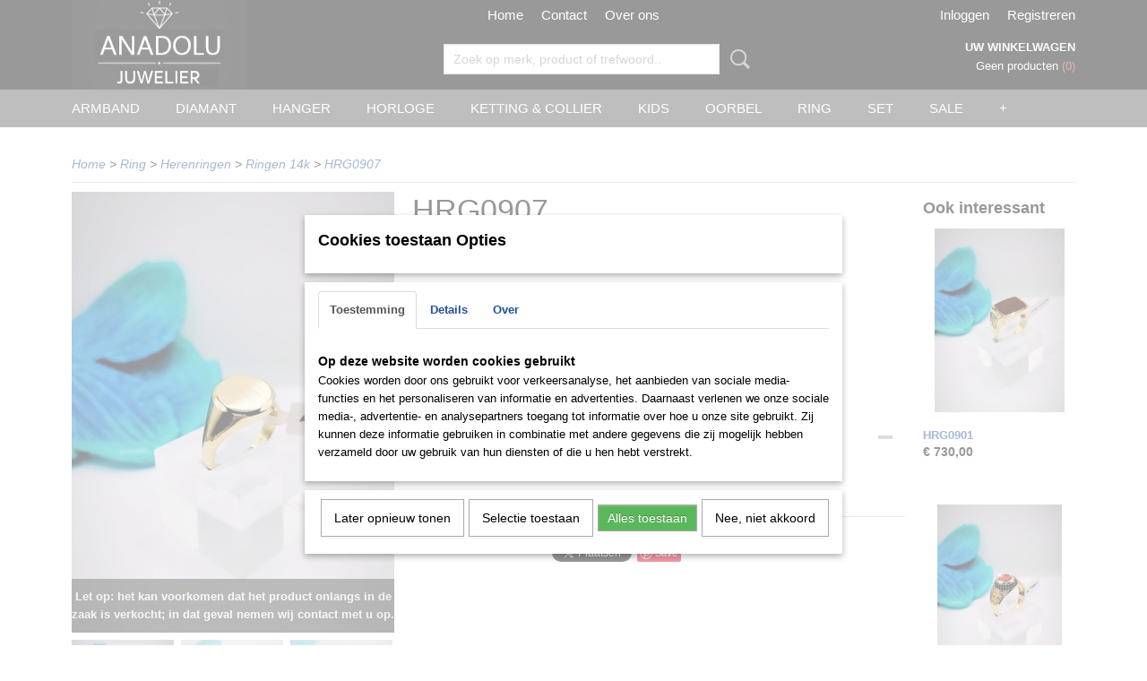

--- FILE ---
content_type: text/html; charset=UTF-8
request_url: https://www.juwelier-anadolu.nl/webshop/ring/herenringen/ringen-14k/detail/4657/hrg0907.html
body_size: 10966
content:
<!DOCTYPE html>
<html lang="nl" prefix="og: http://ogp.me/ns#">
<head>
  <script src="/core/javascript/polyfills/polyfills-transpiled.js" defer nomodule></script>
  <meta name="keywords" content="juwelier rotterdam, anadolu juwelier,  horloges, armbanden, colliers, hangers, ketting, kettingen, oorbellen, ringen, goodkoep goud, Goedkope ringen, nieuwe goedkope sieraden, witgouden ringen, zilveren ringen, vriendschapsringen, dames ringen, heren ringen, jewellery, wedding, bruiloft, sieraden"/>
  <meta name="description" content="Een brede collectie horloges, sieraden, trouwringen en geschenkartikelen van alle grote merken.  Van klassiek tot modern en van gouden sieraden"/>
  <meta name="language" content="nl"/>
  <meta name="charset" content="UTF-8"/>
  <meta name="google-site-verification" content="google5399a4737b245812.html"/>
  <meta name="author" content="Anadolu Juwelier"/>
  <meta name="generator" content="IZICMS2.0"/>
  <link href="/service/xml/News/atom.xml" rel="alternate" title="Alle berichten"/>
  <link href="/data/cache/compressedIncludes/compressedIncludes_2359028030_a1716808bb80f6dcb7dd200d4b38111a.css" rel="stylesheet" media="all"/>
  <link href="https://fonts.googleapis.com/css?family=Gruppo:400,700&amp;r=3788&amp;fp=" rel="stylesheet" media="screen"/>
  <link href="https://fonts.googleapis.com/css?family=Dancing+Script:400,700&amp;r=3788&amp;fp=" rel="stylesheet" media="screen"/>
  <link href="/data/upload/Stylesheet/files/style.css?r=3788&amp;fp=93bb893e" rel="stylesheet" media="screen"/>
  <script src="/core/javascript/mootools/mootools-core-1.6.0-transpiled.js?r=3788&amp;fp=857f2632"></script>
  <script src="/core/javascript/mootools/mootools-more-1.6.0-transpiled.js?r=3788&amp;fp=857f2632"></script>
  <script src="/modules/Shop/templates/default/js/product_social-transpiled.js?r=3788&amp;fp=857f2632"></script>
  <script src="https://connect.facebook.net/nl_NL/all.js#xfbml=1?r=3788&amp;fp="></script>
  <script src="/core/javascript/lib/helper/LocaleGlobal-minified.js?r=3788&amp;fp=857f2632" type="module"></script>
  <script src="/core/javascript/lib/helper/LocaleGlobal-transpiled.js?r=3788&amp;fp=857f2632" defer nomodule></script>
  <script src="/modules/Shop/templates/bootstrap/js/accordion-transpiled.js?r=3788&amp;fp=857f2632"></script>
  <script src="/modules/Shop/templates/bootstrap/js/pixeldensity-transpiled.js?r=3788&amp;fp=857f2632"></script>
  <script src="/modules/Shop/templates/bootstrap/js/modal.js?r=3788&amp;fp=45bf4c6b"></script>
  <script src="/modules/Shop/templates/bootstrap/js/product-behaviour-transpiled.js?r=3788&amp;fp=857f2632"></script>
  <script src="/modules/Shop/templates/bootstrap/js/product_attributes-transpiled.js?r=3788&amp;fp=857f2632"></script>
  <script src="/modules/Shop/templates/bootstrap/js/cerabox/cerabox-transpiled.js?r=3788&amp;fp=857f2632"></script>
  <script src="/core/javascript/lib/legacy/Toolbox-minified.js?r=3788&amp;fp=857f2632" type="module"></script>
  <script src="/core/javascript/lib/legacy/Toolbox-transpiled.js?r=3788&amp;fp=857f2632" defer nomodule></script>
  <script src="/core/javascript/lib/legacy/Loader-minified.js?r=3788&amp;fp=857f2632" type="module"></script>
  <script src="/core/javascript/lib/legacy/Loader-transpiled.js?r=3788&amp;fp=857f2632" defer nomodule></script>
  <script src="/modules/AfterSale/templates/default/js/cookiepolicy.js?r=3788&amp;fp=0434d66d"></script>
  <script src="/templates/responsive-1/js/touch-mootools-transpiled.js?r=3788&amp;fp=857f2632"></script>
  <script src="/templates/responsive-1/js/category-menu-transpiled.js?r=3788&amp;fp=857f2632"></script>
  <script src="/templates/responsive-1/js/columnizer-transpiled.js?r=3788&amp;fp=857f2632"></script>
  <script src="/templates/responsive-1/js/responsive-transpiled.js?r=3788&amp;fp=857f2632"></script>
  <script src="/templates/responsive-1/js/designListener-transpiled.js?r=3788&amp;fp=857f2632"></script>
  <script>/*<![CDATA[*/
    document.addEventListener('DOMContentLoaded',function(){
      var evt = document.createEvent('CustomEvent');evt.initCustomEvent( 'designchange', false, false, {"carousel_slide_duration":"6000ms","carousel_slide1_enabled":"1","carousel_slide1_animation":"slide-right","carousel_slide1_button_text":"","carousel_slide1_button_href":"\/","carousel_slide2_enabled":"1","carousel_slide2_animation":"slide-up","carousel_slide2_button_text":"","carousel_slide2_button_href":"https:\/\/www.juwelier-anadolu.nl\/webshop\/kids\/armbandjes\/","carousel_slide3_enabled":"1","carousel_slide3_animation":"slide-left","carousel_slide3_button_text":"","carousel_slide3_button_href":"https:\/\/www.juwelier-anadolu.nl\/webshop\/horloge\/versus-versace-nieuw\/","carousel_slide3_slogan":"","carousel_slide4_enabled":"1","carousel_slide4_animation":"slide-up","carousel_slide4_button_text":"","carousel_slide4_button_href":"https:\/\/www.juwelier-anadolu.nl\/webshop\/horloges\/royal-london\/","carousel_slide4_slogan":"","carousel_slide5_enabled":"1","carousel_slide5_animation":"fade","carousel_slide5_button_text":"","carousel_slide5_button_href":"http:\/\/www.juwelier-anadolu.nl\/webshop\/horloges\/guess\/","carousel_slide5_slogan":"","carousel_slide1_full_image_link":"","carousel_slide1_slogan":"","carousel_slide2_full_image_link":"","carousel_slide2_slogan":"","carousel_slide3_full_image_link":"","carousel_slide4_full_image_link":"","carousel_slide5_full_image_link":""} );document.dispatchEvent(evt);
      Locale.define('nl-NL','Core',{"cancel":"Annuleren","close":"Sluiten"});
      Locale.define('nl-NL','Shop',{"loading":"Een moment geduld alstublieft..","error":"Er is helaas een fout opgetreden.","added":"Toegevoegd","product_added_short":"&#x2713; Toegevoegd aan winkelwagen:","product_not_added":"Het product kon niet worden toegevoegd.","variation_not_given_short":"Kies de gewenste uitvoering:","attribute_dimension_error":"Het veld '%s' bevat een ongeldige waarde.","please_enter_valid_email":"Vul alsjeblieft een geldig e-mailadres in."});
      Locale.define('nl-NL','Cookie',{"cookie_option_heading":"Cookies toestaan Opties","cookie_option_footer":"<div class=buttons><a class='btn cookie-btn' id='cookie-showagain'>Later opnieuw tonen<\/a><a class='btn cookie-btn' id='allow-selection'>Selectie toestaan<\/a><a class='btn cookie-btn-selected' id='allow-all'>Alles toestaan<\/a><\/div>","cookie_option_body":"<div class='cookie-content' id='mainContent'><ul class='nav nav-tabs'><li><a href='#consent'>Toestemming<\/a><\/li><li><a href='#details'>Details<\/a><\/li><li><a href='#about'>Over<\/a><\/li><\/ul><div id='tabData[consent]' class='tabData'><h4 id='shp-cookie-settings'>Op deze website worden cookies gebruikt<\/h4><p>Cookies worden door ons gebruikt voor verkeersanalyse, het aanbieden van sociale media-functies en het personaliseren van informatie en advertenties. Daarnaast verlenen we onze sociale media-, advertentie- en analysepartners toegang tot informatie over hoe u onze site gebruikt. Zij kunnen deze informatie gebruiken in combinatie met andere gegevens die zij mogelijk hebben verzameld door uw gebruik van hun diensten of die u hen hebt verstrekt.<\/p><\/div><div id='tabData[details]' class='tabData'><div class='form-check align-items-center'><h4 id='shp-cookie-settings'>Noodzakelijk<\/h4><input class='form-check-input' type='checkbox' role='switch' id='shp-cookie-ncecessary' checked='checked' disabled='disabled'><\/div><p>Door essenti\u00eble functies zoals paginanavigatie en toegang tot beveiligde delen van de website mogelijk te maken, dragen noodzakelijke cookies bij aan de bruikbaarheid van een website. Deze cookies zijn essentieel voor de correcte werking van de website.<\/p><div class='form-check align-items-center'><h4 id='shp-cookie-settings'>Statistieken<\/h4><input class='form-check-input' type='checkbox' role='switch' id='shp-cookie-statistics' checked='checked'><\/div><p>Statistische cookies verzamelen en verstrekken anonieme gegevens om website-eigenaren te helpen begrijpen hoe gebruikers omgaan met hun sites.<\/p><div class='form-check align-items-center'><h4 id='shp-cookie-settings'>Marketing<\/h4><input class='form-check-input' type='checkbox' role='switch' id='shp-cookie-marketing'><\/div><p>Er worden cookies voor marketingdoeleinden gebruikt om websitegebruikers te volgen. Het doel is om gebruikers relevante en interessante advertenties te tonen, waardoor deze waardevoller worden voor uitgevers en externe marketeers.<\/p><\/div><div id='tabData[about]' class='tabData'><p>Cookies zijn kleine tekstdocumenten die door websites kunnen worden gebruikt om de gebruikerservaring effici\u00ebnter te maken.<\/p><p>De wet bepaalt dat wij cookies op uw apparaat plaatsen als deze strikt noodzakelijk zijn voor de werking van deze website. Voor alle andere soorten cookies hebben wij uw toestemming nodig. wat betekent dat cookies die als noodzakelijk zijn gecategoriseerd, voornamelijk worden verwerkt op basis van AVG-art. 6 (1) (f). Alle overige cookies, dat wil zeggen die van de soorten voorkeuren en advertenties, worden verwerkt op basis van AVG-art. 6 (1) (a) AVG.<\/p><p>Deze website maakt gebruik van unieke soorten cookies. sommige cookies worden geplaatst via aanbiedingen van derden die op onze pagina's verschijnen.<\/p><p>Vermeld uw toestemmings-id en datum wanneer u contact met ons opneemt over uw toestemming.<\/p><\/div><\/div>","analyticsId":"UA-62645768-1","adwordId":"AW-"});
      Locale.use('nl-NL');
  });
  /*]]>*/</script>
  <!-- Global site tag (gtag.js) - Google Analytics -->
  <script async src="https://www.googletagmanager.com/gtag/js?id=UA-62645768-1"></script>
  <script>
    window.dataLayer = window.dataLayer || [];
    function gtag(){dataLayer.push(arguments);}
    gtag('js', new Date());
    gtag('config', 'UA-62645768-1', {"anonymize_ip":true});
  </script>
  <!-- End Google Analytics -->
  <title>HRG0907 - Juwelier Anadolu</title>
  <meta name="viewport" content="width=device-width, initial-scale=1.0, user-scalable=0, minimum-scale=1.0, maximum-scale=1.0"/>
</head>
<body itemscope itemtype="http://schema.org/WebPage">
<div id="top">
  <div id="topMenu" class="container">
    <div id="logo" onclick="document.location.href='/';"></div>
          <ul class="topMenu">
                  <li><a href="/webshop/">Home</a></li>
                  <li><a href="/contact.html">Contact</a></li>
                  <li><a href="/over-ons.html">Over ons</a></li>
        
      </ul>
      
<div id="basket" class="show_profile">
      <ul>
              <li><a href="/profiel/inloggen.html" rel="nofollow">Inloggen</a></li>
        <li><a href="/profiel/registreren.html">Registreren</a></li>
          </ul>
      <div class="cart">
    <label><a href="/webshop/basket.html" class="basketLink">Uw winkelwagen</a></label>
    <span class="basketPrice">Geen producten <span class="basketAmount">(0)</span></span>
  </div>
</div>
      </div>
      
    <form action="/zoeken.html" method="get" class="search">
      <input class="query" placeholder="Zoek op merk, product of trefwoord.." type="text" name="q" value="" />
      <button type="submit" class="btn">Zoeken</button>
    </form>
  </div>
  
<div id="menu">
  <div class="container">
    
    <ul class="pull-right">
                                                                                                                                                          
    </ul>
  
      <ul class="categories">
                          <li class="">
          <a class="dropdown-toggle" href="/webshop/armband/">Armband <b class="caret"></b></a>
            <div class="dropdown">
              <a class="dropdown-heading" href="/webshop/armband/">Armband</a>
              <ul>
                                              <li ><a href="/webshop/armband/dames/" title="Dames">Dames</a></li>
                                              <li ><a href="/webshop/armband/heren/" title="Heren">Heren</a></li>
              
              </ul>
            </div>
          </li>
                              <li class="">
          <a class="dropdown-toggle" href="/webshop/diamant/">Diamant <b class="caret"></b></a>
            <div class="dropdown">
              <a class="dropdown-heading" href="/webshop/diamant/">Diamant</a>
              <ul>
                                              <li ><a href="/webshop/diamant/colliers/" title="Colliers">Colliers</a></li>
              
              </ul>
            </div>
          </li>
                              <li class="">
          <a class="dropdown-toggle" href="/webshop/hanger/">Hanger <b class="caret"></b></a>
            <div class="dropdown">
              <a class="dropdown-heading" href="/webshop/hanger/">Hanger</a>
              <ul>
                                              <li ><a href="/webshop/hanger/goud/" title="Goud">Goud</a></li>
                                              <li ><a href="/webshop/hanger/zilver/" title="Zilver">Zilver</a></li>
              
              </ul>
            </div>
          </li>
                              <li class="">
          <a class="dropdown-toggle" href="/webshop/horloge/">Horloge <b class="caret"></b></a>
            <div class="dropdown">
              <a class="dropdown-heading" href="/webshop/horloge/">Horloge</a>
              <ul>
                                              <li ><a href="/webshop/horloge/hugo-boss/" title="Hugo Boss">Hugo Boss</a></li>
                                              <li ><a href="/webshop/horloge/guess/" title="Guess">Guess</a></li>
                                              <li ><a href="/webshop/horloge/olympic/" title="Olympic">Olympic</a></li>
                                              <li ><a href="/webshop/horloge/just-cavalli/" title="Just Cavalli">Just Cavalli</a></li>
                                              <li ><a href="/webshop/horloge/versus-versace/" title="Versus Versace">Versus Versace</a></li>
                                              <li ><a href="/webshop/horloge/iwood/" title="Iwood">Iwood</a></li>
                                              <li ><a href="/webshop/horloge/gouden-horloges/" title="Gouden horloges">Gouden horloges</a></li>
              
              </ul>
            </div>
          </li>
                              <li class="">
          <a class="dropdown-toggle" href="/webshop/ketting--collier/">Ketting & Collier <b class="caret"></b></a>
            <div class="dropdown">
              <a class="dropdown-heading" href="/webshop/ketting--collier/">Ketting & Collier</a>
              <ul>
                                              <li ><a href="/webshop/ketting--collier/dames/" title="Dames">Dames</a></li>
                                              <li ><a href="/webshop/ketting--collier/heren/" title="Heren">Heren</a></li>
              
              </ul>
            </div>
          </li>
                              <li class="">
          <a class="dropdown-toggle" href="/webshop/kids/">Kids <b class="caret"></b></a>
            <div class="dropdown">
              <a class="dropdown-heading" href="/webshop/kids/">Kids</a>
              <ul>
                                              <li ><a href="/webshop/kids/oorbellen/" title="Oorbellen">Oorbellen</a></li>
                                              <li ><a href="/webshop/kids/armbandjes/" title="Armbandjes">Armbandjes</a></li>
                                              <li ><a href="/webshop/kids/ringen/" title="Ringen">Ringen</a></li>
              
              </ul>
            </div>
          </li>
                              <li class="">
          <a class="dropdown-toggle" href="/webshop/oorbel/">Oorbel <b class="caret"></b></a>
            <div class="dropdown">
              <a class="dropdown-heading" href="/webshop/oorbel/">Oorbel</a>
              <ul>
                                              <li ><a href="/webshop/oorbel/goud/" title="Goud">Goud</a></li>
                                              <li ><a href="/webshop/oorbel/zilver/" title="Zilver">Zilver</a></li>
              
              </ul>
            </div>
          </li>
                              <li class="">
          <a class="dropdown-toggle" href="/webshop/ring/">Ring <b class="caret"></b></a>
            <div class="dropdown">
              <a class="dropdown-heading" href="/webshop/ring/">Ring</a>
              <ul>
                                              <li ><a href="/webshop/ring/trouwringen--wedding/" title="Trouwringen / Wedding">Trouwringen / Wedding</a></li>
                                              <li ><a href="/webshop/ring/verlovingsringen--engagement/" title="Verlovingsringen / Engagement">Verlovingsringen / Engagement</a></li>
                                              <li ><a href="/webshop/ring/damesringen/" title="Damesringen">Damesringen</a></li>
                                              <li class="active"><a href="/webshop/ring/herenringen/" title="Herenringen">Herenringen</a></li>
              
              </ul>
            </div>
          </li>
                              <li class="">
          <a class="dropdown-toggle" href="/webshop/set/">Set <b class="caret"></b></a>
            <div class="dropdown">
              <a class="dropdown-heading" href="/webshop/set/">Set</a>
              <ul>
                                              <li ><a href="/webshop/set/goud/" title="Goud">Goud</a></li>
                                              <li ><a href="/webshop/set/mini-set/" title="Mini set">Mini set</a></li>
                                              <li ><a href="/webshop/set/zilver/" title="Zilver">Zilver</a></li>
              
              </ul>
            </div>
          </li>
                                <li class=""><a href="/webshop/sale/">SALE</a></li>
                              <li class="">
          <a class="dropdown-toggle" href="/webshop/overige/">Overige <b class="caret"></b></a>
            <div class="dropdown">
              <a class="dropdown-heading" href="/webshop/overige/">Overige</a>
              <ul>
                                              <li ><a href="/webshop/overige/tesbihrozenkrans-zilver-edelstenen/" title="Tesbih/Rozenkrans zilver (edelstenen)">Tesbih/Rozenkrans zilver (edelstenen)</a></li>
              
              </ul>
            </div>
          </li>
              
          </ul>
      </div>
</div>
<div class="visible-phone mobileHeader">
  <a href="#" class="openMobileMenu"></a>
  <form action="/zoeken.html" method="get" class="search">
    <input class="query" type="text" name="q" value="" />
    <button type="submit" class="btn">Zoeken</button>
  </form>
</div>
<script type="text/javascript">
  // Make the update menu function global
  var updateMenu = {};
  var category_menu;
  window.addEvent( 'domready', function ()
  {
    var elements = $$('.dropdown-toggle');
    var closeTimeout;
    var opt = {
      translations:{
        TEMPLATE_OTHER_CATEGORIES:'Overige categorie&euml;n',
        TEMPLATE_MENU_OVERFLOW_LABEL: '+'
      }
    }
    // Emulate hover in JS so we can control the hover behaviour on mobile browsers
    var ios10fix = false; // IOS10 has a bug where it triggers an extra click event on the location of the finger (even when mouseup is stopped) in the menu when it has less than 8 items...
    $('menu').getElements( 'a' ).each( function ( el ) {
      el.addEvent( 'mouseenter', function () { this.addClass('hover'); } );
      el.addEvent( 'mouseleave', function () { this.removeClass('hover'); } );
      el.addEvent( 'click', function ( e ) { if ( ios10fix ) e.stop(); } );
    } );
    // Global function to add drop-down behaviour to newly added menu items
    updateMenu = function () {
      var newElements = $$('.dropdown-toggle');
      newElements.each( function ( el ) {
        if ( -1 === elements.indexOf( el ) ) {
          el.addEvent( 'mouseenter', function () { el.addClass('hover'); } );
          el.addEvent( 'mouseleave', function () { el.removeClass('hover'); } );
          addMenuBehaviour( el );
        }
      } );
      // Add new elements to local list
      elements = newElements;
    }
    var addMenuBehaviour = function ( el ) {
      // Handle opening the menu
      el.addEvent( 'mouseover', openMenu );
      // Handle delayed menu close after mouse leave
      el.getParent('li').addEvent('mouseleave', function () {
        // Don't close when hovering a submenu-enabled item in the '+' menu
        if ( el.getParent( '.__all_categories' ) && el.getParent( '.dropdown' ) ) return;
        // Ignore mouseleave events when in mobile mode (needed for windows phone)
        if ( document.body.hasClass( 'mobile' ) ) return;
        closeTimeout = setTimeout( closeAll, 300 );
      } );
      el.getParent('li').addEvent('mouseenter', function () {
        clearTimeout( closeTimeout );
      } );
      // Also open menu on tap
      el.addEvent( 'tap', function ( e ) {
        if ( e.type == 'touchend' ) {
          openMenu.call(el, e);
          ios10fix = true;
          setTimeout( function () { ios10fix = false; }, 500 );
        }
      } );
    }
    var closeAll = function () {
      elements.getParent().removeClass('open');
      clearTimeout( closeTimeout );
    }
    var openMenu = function (e) {
      // Ignore mouseover events when in mobile mode
      if ( e.type == 'mouseover' && document.body.hasClass( 'mobile' ) ) return;
      if ( this.getParent( '.__all_categories' ) && this.getParent( '.dropdown' ) ) {
        if ( e.type == "touchend" ) document.location.href = this.get('href'); // Feign a click for touch actions (emulated click is blocked)
        return true;
      }
      // Already open.. Close when in mobile mode
      if ( this.getParent( 'li.open' ) ) {
        if ( e.type == "touchend" ) {
          closeAll();
        }
        return;
      }
      // Close all menu's
      elements.getParent().removeClass('open');
      // Prevent unexpected closing
      clearTimeout( closeTimeout );
      // Skip if disabled
      if ( this.hasClass('disabled') || this.match(':disabled') ) return;
      var dropdownMenu = this.getParent().getElement( '.dropdown' );
      if ( !dropdownMenu || !dropdownMenu.getElement('li') ) return; // Skip if empty
      dropdownMenu.setStyle( 'visibility', 'hidden' );
      this.getParent().addClass('open'); // open up selected
      var paddingTop = dropdownMenu.getStyle( 'padding-top' ).toInt();
      var dropdownMenuHeight = dropdownMenu.getSize().y - paddingTop - dropdownMenu.getStyle( 'padding-bottom' ).toInt();
      dropdownMenu.setStyles( {height:0,visibility:'visible', paddingTop: paddingTop + 10} );
      dropdownMenu.set( 'morph', {duration: 300, transition: 'sine:out', onComplete:function () { dropdownMenu.setStyle( 'height', 'auto' ); } } );
      dropdownMenu.morph( {height:dropdownMenuHeight, paddingTop: paddingTop} );
    };
    // Add behaviour to all drop-down items
    elements.each( addMenuBehaviour );
    // Init category menu
    category_menu = new CategoryMenu( opt );
  } );
</script>
  
  <div id="breadcrumbs" class="container">
    <div class="border-bottom">
      <a href="/" title="Home">Home</a> &gt; <a href="/webshop/ring/" title="Ring">Ring</a> &gt; <a href="/webshop/ring/herenringen/" title="Herenringen">Herenringen</a> &gt; <a href="/webshop/ring/herenringen/ringen-14k/" title="Ringen 14k">Ringen 14k</a> &gt; <a href="" title="HRG0907">HRG0907</a>
    </div>
  </div>
<div class="container" id="site">
  <div class="row">
          <div class="span12">
        <div class="iziSection" id="section_main"><div id="section_main_0" class="ShopModule iziModule"><div class="basketAction iziAction">
<div id="basket" class="show_profile">
      <ul>
              <li><a href="/profiel/inloggen.html" rel="nofollow">Inloggen</a></li>
        <li><a href="/profiel/registreren.html">Registreren</a></li>
          </ul>
      <div class="cart">
    <label><a href="/webshop/basket.html" class="basketLink">Uw winkelwagen</a></label>
    <span class="basketPrice">Geen producten <span class="basketAmount">(0)</span></span>
  </div>
</div>
<div class='clear'></div></div></div><div id="section_main_1" class="ShopModule iziModule"><div class="productAction iziAction">
<div class="row">
  <div itemscope itemtype="http://schema.org/Product">
            <meta itemprop="itemCondition" content="http://schema.org/NewCondition" />
          <div class="imageContainer span4">
      <div class="imageCanvas">
              <div class="subtitle">Let op: het kan voorkomen dat het product onlangs in de zaak is verkocht; in dat geval nemen wij contact met u op.</div>
                    <div class="product-ribbon">
                </div>
      
              <a href="/data/upload/Shop/images/img20231107154434620edit6312697539659.jpg" id="productImage-6800" class="cerabox active" title="Img20231107154434620edit6312697539659">
          <img src="/modules/Shop/templates/bootstrap/images/placeholder.png" data-src="/data/upload/Shop/images/360x1000x0_img20231107154434620edit6312697539659.jpg" alt="Img20231107154434620edit6312697539659"/>
          <meta itemprop="image" content="https://www.juwelier-anadolu.nl/data/upload/Shop/images/img20231107154434620edit6312697539659.jpg" />
        </a>
              <a href="/data/upload/Shop/images/img20231107154409514edit6306915861014.jpg" id="productImage-6801" class="cerabox" title="Img20231107154409514edit6306915861014">
          <img src="/modules/Shop/templates/bootstrap/images/placeholder.png" data-src="/data/upload/Shop/images/360x1000x0_img20231107154409514edit6306915861014.jpg" alt="Img20231107154409514edit6306915861014"/>
          <meta itemprop="image" content="https://www.juwelier-anadolu.nl/data/upload/Shop/images/img20231107154409514edit6306915861014.jpg" />
        </a>
              <a href="/data/upload/Shop/images/img20231107154508473edit6318705094346.jpg" id="productImage-6802" class="cerabox" title="Img20231107154508473edit6318705094346">
          <img src="/modules/Shop/templates/bootstrap/images/placeholder.png" data-src="/data/upload/Shop/images/360x1000x0_img20231107154508473edit6318705094346.jpg" alt="Img20231107154508473edit6318705094346"/>
          <meta itemprop="image" content="https://www.juwelier-anadolu.nl/data/upload/Shop/images/img20231107154508473edit6318705094346.jpg" />
        </a>
      
      </div>
          <div class="imageSelector">
            <a href="#product_image_6800" rel="productImage-6800" class="active"><img width="114" height="114" src="/modules/Shop/templates/bootstrap/images/placeholder.png" data-src="/data/upload/Shop/images/114x114x1_img20231107154434620edit6312697539659.jpg" alt="1"/></a>
            <a href="#product_image_6801" rel="productImage-6801"><img width="114" height="114" src="/modules/Shop/templates/bootstrap/images/placeholder.png" data-src="/data/upload/Shop/images/114x114x1_img20231107154409514edit6306915861014.jpg" alt="2"/></a>
            <a href="#product_image_6802" rel="productImage-6802"><img width="114" height="114" src="/modules/Shop/templates/bootstrap/images/placeholder.png" data-src="/data/upload/Shop/images/114x114x1_img20231107154508473edit6318705094346.jpg" alt="3"/></a>
      
      </div>
          &nbsp;
    </div>
    <div class="span6">
      <div class="productProperties">
        <div id="productDetail" class="productDetail">
          <h1 itemprop="name">HRG0907</h1>
<meta itemprop="ProductID" content="4657" />
<meta itemprop="url" content="https://www.juwelier-anadolu.nl/webshop/ring/herenringen/ringen-14k/detail/4657/hrg0907.html" />
<div class="price" itemprop="offers" itemscope itemtype="http://schema.org/Offer">
      <span class="strong price">&euro; 425,00</span>
    <meta itemprop="price" content="425"/>
    <meta itemprop="priceCurrency" content="EUR"/>
    
      <small>
      (inclusief btw      21%)
    </small>
  
  
<div class="in-stock">
</div>
  <div class="form">
    <form>
      <input type="hidden" name="product_id" value="4657"/>
          <input type="hidden" name="price" value="42500"/>
      <input type="hidden" name="sale_price" value="42500"/>
      <input type="hidden" name="currency" value="EUR"/>
      <div class="row">
      
                  <div class="span3">
            <label for="product_amount_4657">Aantal</label>
            <select name="amount[4657]" id="product_amount_4657">
                          <option value="1" selected="selected">1</option>
                          <option value="2">2</option>
                          <option value="3">3</option>
                          <option value="4">4</option>
                          <option value="5">5</option>
                          <option value="6">6</option>
                          <option value="7">7</option>
                          <option value="8">8</option>
                          <option value="9">9</option>
                          <option value="10">10</option>
                          <option value="11">11</option>
                          <option value="12">12</option>
                          <option value="13">13</option>
                          <option value="14">14</option>
                          <option value="15">15</option>
                          <option value="16">16</option>
                          <option value="17">17</option>
                          <option value="18">18</option>
                          <option value="19">19</option>
                          <option value="20">20</option>
                          <option value="21">21</option>
                          <option value="22">22</option>
                          <option value="23">23</option>
                          <option value="24">24</option>
                          <option value="25">25</option>
                          <option value="26">26</option>
                          <option value="27">27</option>
                          <option value="28">28</option>
                          <option value="29">29</option>
                          <option value="30">30</option>
                          <option value="31">31</option>
                          <option value="32">32</option>
                          <option value="33">33</option>
                          <option value="34">34</option>
                          <option value="35">35</option>
                          <option value="36">36</option>
                          <option value="37">37</option>
                          <option value="38">38</option>
                          <option value="39">39</option>
                          <option value="40">40</option>
                          <option value="41">41</option>
                          <option value="42">42</option>
                          <option value="43">43</option>
                          <option value="44">44</option>
                          <option value="45">45</option>
                          <option value="46">46</option>
                          <option value="47">47</option>
                          <option value="48">48</option>
                          <option value="49">49</option>
                          <option value="50">50</option>
                          <option value="51">51</option>
                          <option value="52">52</option>
                          <option value="53">53</option>
                          <option value="54">54</option>
                          <option value="55">55</option>
                          <option value="56">56</option>
                          <option value="57">57</option>
                          <option value="58">58</option>
                          <option value="59">59</option>
                          <option value="60">60</option>
                          <option value="61">61</option>
                          <option value="62">62</option>
                          <option value="63">63</option>
                          <option value="64">64</option>
                          <option value="65">65</option>
                          <option value="66">66</option>
                          <option value="67">67</option>
                          <option value="68">68</option>
                          <option value="69">69</option>
                          <option value="70">70</option>
                          <option value="71">71</option>
                          <option value="72">72</option>
                          <option value="73">73</option>
                          <option value="74">74</option>
                          <option value="75">75</option>
                          <option value="76">76</option>
                          <option value="77">77</option>
                          <option value="78">78</option>
                          <option value="79">79</option>
                          <option value="80">80</option>
                          <option value="81">81</option>
                          <option value="82">82</option>
                          <option value="83">83</option>
                          <option value="84">84</option>
                          <option value="85">85</option>
                          <option value="86">86</option>
                          <option value="87">87</option>
                          <option value="88">88</option>
                          <option value="89">89</option>
                          <option value="90">90</option>
                          <option value="91">91</option>
                          <option value="92">92</option>
                          <option value="93">93</option>
                          <option value="94">94</option>
                          <option value="95">95</option>
                          <option value="96">96</option>
                          <option value="97">97</option>
                          <option value="98">98</option>
                          <option value="99">99</option>
                        </select>
          </div>
                </div>
              <button class="btn cancel">Annuleren</button>
        <button class="btn buy" data-product_id="4657">In winkelwagen</button>                      </form>
  </div>
</div>
  
        </div>
      </div>
          <div class="accordion accordion-open">
        <div class="accordion-heading">Omschrijving</div>
        <span itemprop="description"><p>Herenring met ronde vorm gemaakt van 14k goud.&nbsp;</p>
<p>Ringmaat: 64</p></span>
      </div>
    
    
    
          <div id="social_container" class="social">
                        <div class="fb-like" data-href="https://www.juwelier-anadolu.nl/webshop/ring/herenringen/ringen-14k/detail/4657/hrg0907.html" data-layout="button" data-action="like" data-show-faces="false" data-share="true"></div>
                                                                <a href="https://twitter.com/share" class="twitter-share-button" data-text="" data-count="none">Tweet</a>
          <script>
            !function(d,s,id) {
              var js, fjs = d.getElementsByTagName(s)[0];
              if(!d.getElementById(id)) {
                js = d.createElement(s);
                js.id = id;
                js.src = 'https://platform.twitter.com/widgets.js';
                fjs.parentNode.insertBefore(js,fjs);
              }
            }(document, 'script', 'twitter-wjs');
          </script>
                                                                <a href="https://www.pinterest.com/pin/create/button/" data-pin-do="buttonBookmark"><img src="https://assets.pinterest.com/images/pidgets/pinit_fg_en_rect_gray_20.png" alt="Pinterest"/></a>
          <script async defer src="https://assets.pinterest.com/js/pinit.js"></script>
                      
      </div>
        </div>
  </div>
  
    <div class="span2 similarProducts">
    <h3>Ook interessant</h3>
          <div class="product">
        <div class="thumbnail">
          <a href="/webshop/ring/herenringen/ringen-14k/detail/4651/hrg0901.html" title="HRG0901" data-background="/data/upload/Shop/images/255x1000x0_img20231107160342456edit6680835955228.jpg"></a>
        </div>
        <div class="name">
          <a href="/webshop/ring/herenringen/ringen-14k/detail/4651/hrg0901.html" class="active" title="HRG0901">HRG0901</a>
        </div>
        <div class="price">
                              <span class="price">&euro; 730,00</span>
                          </div>
      </div>
          <div class="product">
        <div class="thumbnail">
          <a href="/webshop/ring/herenringen/ringen-14k/detail/4652/hrg0902.html" title="HRG0902" data-background="/data/upload/Shop/images/255x1000x0_img20231107153439127edit6246250308940.jpg"></a>
        </div>
        <div class="name">
          <a href="/webshop/ring/herenringen/ringen-14k/detail/4652/hrg0902.html" class="active" title="HRG0902">HRG0902</a>
        </div>
        <div class="price">
                              <span class="price">&euro; 490,00</span>
                          </div>
      </div>
          <div class="product">
        <div class="thumbnail">
          <a href="/webshop/ring/herenringen/ringen-14k/detail/4653/hrg0903.html" title="HRG0903" data-background="/data/upload/Shop/images/255x1000x0_img20231107153654443edit6256941319876.jpg"></a>
        </div>
        <div class="name">
          <a href="/webshop/ring/herenringen/ringen-14k/detail/4653/hrg0903.html" class="active" title="HRG0903">HRG0903</a>
        </div>
        <div class="price">
                              <span class="price">&euro; 735,00</span>
                          </div>
      </div>
    
  </div>
  </div>
<script>
  document.addEvent( 'domready', function () {
    try {
      document.getElements('a.cerabox').cerabox( {
        events: {
          onOpen: function(current_item, collection) {
            var background_color = current_item.getStyle('background-color');
            if( background_color == 'transparent' ) {
              background_color = $('site').getStyle('background-color');
            }
            $('cerabox').setStyle('background-color', background_color);
          }
        }
      });
      var options = {
        variations: {},
        product_id: null
      };
      
      options.product_id = 4657;
      var productAttributes = new ProductAttributes( options );
      productAttributes.addBehaviour();
      var canvas = document.getElement( '.imageCanvas' );
      var selector = document.getElement( '.imageSelector' );
      if ( !selector ) return;
      // Trigger size setting after all images are loaded
      window.addEvent( 'load', function () {
        canvas.setStyle( 'height', canvas.getElement('.active').getSize().y );
        productAttributes.switchVariationImage();
      } );
      selector.getElements( 'a' ).each( function ( a ) {
        a.addEvent( 'click', function ( e ) {
          e.stop();
          var target = $( a.get( 'rel' ) );
          if ( target ) {
            document.getElements( '.imageContainer .active' ).removeClass( 'active' );
            a.addClass( 'active' );
            target.addClass( 'active' );
            canvas.setStyle( 'height', target.getSize().y );
          }
        } );
      } );
    } catch (e) {
      if ( typeof TraceKit !== 'undefined') {
        TraceKit.report(e);
      } else {
        throw e;
      }
    }
  } );
</script>
<div class='clear'></div></div></div></div>
      </div>
      </div>
  <div class="row">
    <div class="span12"><div class="iziSection iziStaticSection" id="section_footer"><div id="section_footer_0" class="HeaderModule iziModule"><div class="viewAction iziAction">  
  
  
  		<div id="HeaderPreview-1" style="height: 20px; overflow: hidden;">
          			
										
      
      <img src="/data/upload/Header/images/slide-1-logoanadolujuwelierv0103.png" alt=""  />          		</div>
      <div class='clear'></div></div></div></div></div>
  </div>
</div>
  
  
    
  
  
                                                                                                                                                                                        
  <footer>
    <div class="container">
      <div class="row">
              <div class="span3" id="footer_menu">
          <h3>Informatie</h3>
          <ul>
                                                          <li>
                <a href="/contact.html">Contact</a>
              </li>
                                                <li>
                <a href="/over-ons.html">Over ons</a>
              </li>
                                                <li>
                <a href="/openingstijden.html">Openingstijden</a>
              </li>
                                                <li>
                <a href="/voorwaarden.html">Algemene voorwaarden</a>
              </li>
                                                                                                                                                              <li>
                <a href="/klantenservice.html">Ruilen & Retourneren</a>
              </li>
                                                <li>
                <a href="/garantie.html">Garantie</a>
              </li>
                                                <li>
                <a href="/privacy-verklaring.html">Privacy verklaring</a>
              </li>
                                                <li>
                <a href="/levertijd.html">Levertijd</a>
              </li>
                                                <li>
                <a href="/ringmaat.html">Ringmaat</a>
              </li>
                      
          </ul>
        </div>
              
                    
      <div class="span6" id="footer_categories">
                  <h3>Categorie&euml;n</h3>
          <ul>
                          <li><a href="/webshop/armband/">Armband</a></li>
                          <li><a href="/webshop/diamant/">Diamant</a></li>
                          <li><a href="/webshop/hanger/">Hanger</a></li>
                          <li><a href="/webshop/horloge/">Horloge</a></li>
                          <li><a href="/webshop/ketting--collier/">Ketting & Collier</a></li>
                          <li><a href="/webshop/kids/">Kids</a></li>
                          <li><a href="/webshop/oorbel/">Oorbel</a></li>
                          <li><a href="/webshop/ring/">Ring</a></li>
                          <li><a href="/webshop/set/">Set</a></li>
                          <li><a href="/webshop/sale/">SALE</a></li>
                          <li><a href="/webshop/overige/">Overige</a></li>
            
          </ul>
          <script type="text/javascript">
            window.addEvent( 'domready', function () {
              category_columnizer = new ListColumnizer( { list:document.getElement( "footer #footer_categories ul" ), gridColumns: 6, minColumnWidth: 180 } );
            } );
          </script>
              </div>
      
              <div class="span3" id="payment_methods">
          <h3>Betaalmethodes</h3>
          
<ul class="payment-methods">
    <li class="sprite-ideal" title="Ideal"></li>
      <li class="sprite-mistercash" title="Mistercash"></li>
      <li class="sprite-sofort" title="Sofort"></li>
      <li class="sprite-applepay" title="Applepay"></li>
  
</ul>
        </div>
            </div>
    </div>
  </footer>
  <p class="copyright">
      
      
    &copy; 2025 www.juwelier-anadolu.nl
        - Powered by Shoppagina.nl
    </p>
  
  
<div id="cookiepolicy" class="cookiepolicy-type-1">
  <div class="container">
    <div class="message"><p>Wij maken gebruik van cookies om onze website te verbeteren, om het verkeer op de website te analyseren, om de website naar behoren te laten werken en voor de koppeling met social media. Door op Ja te klikken, geef je toestemming voor het plaatsen van alle cookies zoals omschreven in onze privacy- en cookieverklaring.&nbsp;</p>
<p>&nbsp;</p>
<p>&nbsp;</p>
<p>&nbsp;</p></div>
    <div class="buttons">
      <a href="#cookiepolicy-options" class="btn btn-success">Cookie Opties</a>
      <a href="#cookiepolicy-accept" class="btn btn-success">Ja, ik ga akkoord</a>
      <a href="#cookiepolicy-deny" class="btn">Nee, niet akkoord</a>
    </div>
  </div>
</div>
</body>
</html>


--- FILE ---
content_type: text/css
request_url: https://www.juwelier-anadolu.nl/data/upload/Stylesheet/files/style.css?r=3788&fp=93bb893e
body_size: -51
content:
.copyright
         {
    visibility: hidden;
}